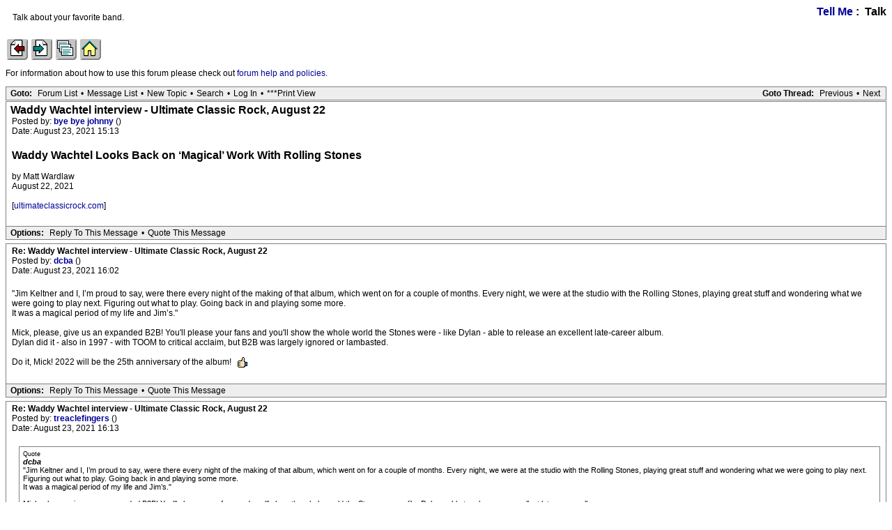

--- FILE ---
content_type: text/html; charset=utf-8
request_url: https://iorr.org/talk/read.php?1,2844371,2844522
body_size: 6165
content:
<?xml version="1.0" encoding="utf-8"?><!DOCTYPE html PUBLIC "-//W3C//DTD XHTML 1.0 Transitional//EN" "DTD/xhtml1-transitional.dtd"><html lang="EN"><head><link rel="stylesheet" type="text/css" href="https://iorr.org/talk/css.php?1,css" media="screen" /><link rel="stylesheet" type="text/css" href="https://iorr.org/talk/css.php?1,css_print" media="print" /><script type="text/javascript" src="https://iorr.org/talk/javascript.php?1"></script><title>Waddy Wachtel interview - Ultimate Classic Rock, August 22</title></head><body onload=""><script type="text/javascript">var utag_data = {
}</script><!-- Loading script asynchronously --><script type="text/javascript">(function(a,b,c,d){
a='//tags.tiqcdn.com/utag/arenadata/iorr/prod/utag.js';
b=document;c='script';d=b.createElement(c);d.src=a;d.type='text/java'+c;d.async=true;
a=b.getElementsByTagName(c)[0];a.parentNode.insertBefore(d,a);
})();</script><div align="center"><div class="PDDiv"><span class="PhorumTitleText PhorumLargeFont">
<a href="https://iorr.org/talk/list.php?1">Tell Me</a>&nbsp;:&nbsp;
Talk
</span><div class="PhorumFloatingText">Talk about your favorite band.&nbsp;</div><!-- IORR header start --><p><a href="/news.htm"><img src="../grappage.gif" width="32" height="32" border="0" alt="Previous page" /></a>
<a href="/news.htm"><img src="../granpage.gif" width="32" height="32" border="0" alt="Next page" /></a>
<a href="/talk/"><img src="../graindex.gif" width="32" height="32" border="0" alt="First page" /></a>
<a href="/"><img src="../grahome.gif" width="32" height="32" border="0" alt="IORR home" /></a></p><!-- IORR header finish -->
<!--div style="border:5px solid;padding:10px;font-size:14pt;color:red;font-weight:bold">The IORR forum will be taken down for maintenance at 22:10 (GMT) tonight. The time is now 23:06 (GMT)</div--><P>For information about how to use this forum please
check out <A HREF="/talk/help.htm">forum help and policies</A>.</P><div class="PhorumNavBlock" style="text-align: left;"><div style="float: right;"><span class="PhorumNavHeading">Goto Thread:</span>&nbsp;<a class="PhorumNavLink" href="https://iorr.org/talk/read.php?1,1629822435,newer">Previous</a>&bull;<a class="PhorumNavLink" href="https://iorr.org/talk/read.php?1,1629822435,older">Next</a></div><span class="PhorumNavHeading PhorumHeadingLeft">Goto:</span>&nbsp;<a class="PhorumNavLink" href="https://iorr.org/talk/index.php">Forum List</a>&bull;<a class="PhorumNavLink" href="https://iorr.org/talk/list.php?1">Message List</a>&bull;<a class="PhorumNavLink" href="https://iorr.org/talk/posting.php?1">New Topic</a>&bull;<a class="PhorumNavLink" href="https://iorr.org/talk/search.php?1">Search</a>&bull;<a class="PhorumNavLink" href="https://iorr.org/talk/login.php?1">Log In</a>&bull;<a class="PhorumNavLink" href="https://iorr.org/talk/read.php?1,2844371,printview,page=1" target="_blank">***Print View</a></div><div class="PhorumReadMessageBlock"><div class="PhorumStdBlock"><div class="PhorumReadBodySubject">Waddy Wachtel interview - Ultimate Classic Rock, August 22 <span class="PhorumNewFlag"></span></div><div class="PhorumReadBodyHead">Posted by:
<strong>
<a href="https://iorr.org/talk/profile.php?1,5338">
bye bye johnny
</a>
</strong> ()</div><div class="PhorumReadBodyHead">Date: August 23, 2021 15:13</div><br /><div class="PhorumReadBodyText"><b><span style="font-size:medium">Waddy Wachtel Looks Back on ‘Magical’ Work With Rolling Stones</span></b><br /><br />by Matt Wardlaw<br />August 22, 2021<br /><br />[<a href="https://ultimateclassicrock.com/waddy-wachtel-interview-2021/" target="_blank" rel="nofollow">ultimateclassicrock.com</a>]</div><br /></div><div class="PhorumReadNavBlock" style="text-align: left;"><span class="PhorumNavHeading PhorumHeadingLeft">Options:</span>&nbsp;<a class="PhorumNavLink" href="https://iorr.org/talk/read.php?1,2844371,2844371#REPLY" rel="nofollow">Reply To This Message</a>&bull;<a class="PhorumNavLink" href="https://iorr.org/talk/read.php?1,2844371,2844371,quote=1#REPLY" rel="nofollow">Quote This Message</a></div></div><a name="msg-2844378"></a><div class="PhorumReadMessageBlock"><div class="PhorumStdBlock"><div class="PhorumReadBodyHead"><strong>Re: Waddy Wachtel interview - Ultimate Classic Rock, August 22</strong> <span class="PhorumNewFlag"></span></div><div class="PhorumReadBodyHead">Posted by:
<strong>
<a href="https://iorr.org/talk/profile.php?1,1825">
dcba
</a>
</strong> ()</div><div class="PhorumReadBodyHead">Date: August 23, 2021 16:02</div><br /><div class="PhorumReadBodyText">&quot;Jim Keltner and I, I’m proud to say, were there every night of the making of that album, which went on for a couple of months. Every night, we were at the studio with the Rolling Stones, playing great stuff and wondering what we were going to play next. Figuring out what to play. Going back in and playing some more.<br />It was a magical period of my life and Jim’s.&quot;<br /><br />Mick, please, give us an expanded B2B! You&#039;ll please your fans and you&#039;ll show the whole world the Stones were - like Dylan - able to release an excellent late-career album.<br />Dylan did it - also in 1997 - with TOOM to critical acclaim, but B2B was largely ignored or lambasted.<br /><br />Do it, Mick! 2022 will be the 25th anniversary of the album! <img class="mod_smileys_img" src="https://iorr.org/talk/mods/smileys/images/smiley24.gif" alt="thumbs up" title="thumbs up"/></div><br /></div><div class="PhorumReadNavBlock" style="text-align: left;"><span class="PhorumNavHeading PhorumHeadingLeft">Options:</span>&nbsp;<a class="PhorumNavLink" href="https://iorr.org/talk/read.php?1,2844371,2844378#REPLY" rel="nofollow">Reply To This Message</a>&bull;<a class="PhorumNavLink" href="https://iorr.org/talk/read.php?1,2844371,2844378,quote=1#REPLY" rel="nofollow">Quote This Message</a></div></div><a name="msg-2844383"></a><div class="PhorumReadMessageBlock"><div class="PhorumStdBlock"><div class="PhorumReadBodyHead"><strong>Re: Waddy Wachtel interview - Ultimate Classic Rock, August 22</strong> <span class="PhorumNewFlag"></span></div><div class="PhorumReadBodyHead">Posted by:
<strong>
<a href="https://iorr.org/talk/profile.php?1,12202">
treaclefingers
</a>
</strong> ()</div><div class="PhorumReadBodyHead">Date: August 23, 2021 16:13</div><br /><div class="PhorumReadBodyText"><blockquote class="bbcode"><div><small>Quote<br /></small><strong>dcba</strong><br />&quot;Jim Keltner and I, I’m proud to say, were there every night of the making of that album, which went on for a couple of months. Every night, we were at the studio with the Rolling Stones, playing great stuff and wondering what we were going to play next. Figuring out what to play. Going back in and playing some more.<br />It was a magical period of my life and Jim’s.&quot;<br /><br />Mick, please, give us an expanded B2B! You&#039;ll please your fans and you&#039;ll show the whole world the Stones were - like Dylan - able to release an excellent late-career album.<br />Dylan did it - also in 1997 - with TOOM to critical acclaim, but B2B was largely ignored or lambasted.<br /><br />Do it, Mick! 2022 will be the 25th anniversary of the album! <img class="mod_smileys_img" src="https://iorr.org/talk/mods/smileys/images/smiley24.gif" alt="thumbs up" title="thumbs up"/></div></blockquote><br />There were a handful of great cuts on it but I don&#039;t think the &#039;deluxe&#039; treatment is warranted.<br /><br />Now that the major albums have been done, I think clearing the shelves like the Beatles did in the 90s with some &#039;official&#039; outtakes and previously unreleased would be welcomed. They have the material as they&#039;ve proved with the Fully Finished Studio Outtakes unofficial release this year.</div><br /></div><div class="PhorumReadNavBlock" style="text-align: left;"><span class="PhorumNavHeading PhorumHeadingLeft">Options:</span>&nbsp;<a class="PhorumNavLink" href="https://iorr.org/talk/read.php?1,2844371,2844383#REPLY" rel="nofollow">Reply To This Message</a>&bull;<a class="PhorumNavLink" href="https://iorr.org/talk/read.php?1,2844371,2844383,quote=1#REPLY" rel="nofollow">Quote This Message</a></div></div><a name="msg-2844395"></a><div class="PhorumReadMessageBlock"><div class="PhorumStdBlock"><div class="PhorumReadBodyHead"><strong>Re: Waddy Wachtel interview - Ultimate Classic Rock, August 22</strong> <span class="PhorumNewFlag"></span></div><div class="PhorumReadBodyHead">Posted by:
<strong>
<a href="https://iorr.org/talk/profile.php?1,1825">
dcba
</a>
</strong> ()</div><div class="PhorumReadBodyHead">Date: August 23, 2021 17:06</div><br /><div class="PhorumReadBodyText">They could do a cd2 album just with the extra tracks they recorded at Ocean Way, not counting what appeared this year on the Ffso boot :<br />Don’t Apologize, Ever Changing World, Feeling Now, High Or Low, I’m Cured, Precious Lips, Smooth Stuff...<br /><br />PLUS a few alt./early versions of BTB songs would make a nice re-release imo.</div><br /></div><div class="PhorumReadNavBlock" style="text-align: left;"><span class="PhorumNavHeading PhorumHeadingLeft">Options:</span>&nbsp;<a class="PhorumNavLink" href="https://iorr.org/talk/read.php?1,2844371,2844395#REPLY" rel="nofollow">Reply To This Message</a>&bull;<a class="PhorumNavLink" href="https://iorr.org/talk/read.php?1,2844371,2844395,quote=1#REPLY" rel="nofollow">Quote This Message</a></div></div><a name="msg-2844396"></a><div class="PhorumReadMessageBlock"><div class="PhorumStdBlock"><div class="PhorumReadBodyHead"><strong>Re: Waddy Wachtel interview - Ultimate Classic Rock, August 22</strong> <span class="PhorumNewFlag"></span></div><div class="PhorumReadBodyHead">Posted by:
<strong>
<a href="https://iorr.org/talk/profile.php?1,14939">
Nikkei
</a>
</strong> ()</div><div class="PhorumReadBodyHead">Date: August 23, 2021 17:16</div><br /><div class="PhorumReadBodyText">Waddy Wachtel currently plays with Russ Kunkel and Steve Postell? Sounds sketchy</div><br /></div><div class="PhorumReadNavBlock" style="text-align: left;"><span class="PhorumNavHeading PhorumHeadingLeft">Options:</span>&nbsp;<a class="PhorumNavLink" href="https://iorr.org/talk/read.php?1,2844371,2844396#REPLY" rel="nofollow">Reply To This Message</a>&bull;<a class="PhorumNavLink" href="https://iorr.org/talk/read.php?1,2844371,2844396,quote=1#REPLY" rel="nofollow">Quote This Message</a></div></div><a name="msg-2844426"></a><div class="PhorumReadMessageBlock"><div class="PhorumStdBlock"><div class="PhorumReadBodyHead"><strong>Re: Waddy Wachtel interview - Ultimate Classic Rock, August 22</strong> <span class="PhorumNewFlag"></span></div><div class="PhorumReadBodyHead">Posted by:
<strong>
<a href="https://iorr.org/talk/profile.php?1,22565">
Taylor1
</a>
</strong> ()</div><div class="PhorumReadBodyHead">Date: August 23, 2021 18:29</div><br /><div class="PhorumReadBodyText">Bridges is a great album.Top 10 album. I would like to know which guitar parts Waddy is playing . Iknow he plays the beautiful solo at the end of Anybody Seen My Baby but I am not sure which guitar he plays on the others</div><br /></div><div class="PhorumReadNavBlock" style="text-align: left;"><span class="PhorumNavHeading PhorumHeadingLeft">Options:</span>&nbsp;<a class="PhorumNavLink" href="https://iorr.org/talk/read.php?1,2844371,2844426#REPLY" rel="nofollow">Reply To This Message</a>&bull;<a class="PhorumNavLink" href="https://iorr.org/talk/read.php?1,2844371,2844426,quote=1#REPLY" rel="nofollow">Quote This Message</a></div></div><a name="msg-2844434"></a><div class="PhorumReadMessageBlock"><div class="PhorumStdBlock"><div class="PhorumReadBodyHead"><strong>Re: Waddy Wachtel interview - Ultimate Classic Rock, August 22</strong> <span class="PhorumNewFlag"></span></div><div class="PhorumReadBodyHead">Posted by:
<strong>
<a href="https://iorr.org/talk/profile.php?1,4117">
DandelionPowderman
</a>
</strong> ()</div><div class="PhorumReadBodyHead">Date: August 23, 2021 18:37</div><br /><div class="PhorumReadBodyText"><blockquote class="bbcode"><div><small>Quote<br /></small><strong>Taylor1</strong><br />Bridges is a great album.Top 10 album. I would like to know which guitar parts Waddy is playing . Iknow he plays the beautiful solo at the end of Anybody Seen My Baby but I am not sure which guitar he plays on the others</div></blockquote><br />According to <a href="http://timeisonourside.com/lpBabylon.html" target="_blank" rel="nofollow">timeisonourside.com</a> Waddy plays rhythm guitar on Flip The Switch, lead guitar on Anybody Seen My Baby, slide guitar on Lowdown, the riff guitar on Saint Of Me, supposedly one of the guitars on Out Of Control and Might As Well Get Juiced (can&#039;t figure out which ones that might be, though), acoustic guitar on Always Suffering, rhythm guitar on Too Tight and Thief In The Night (can&#039;t hear those, either) and one of the three guitars on How Can I Stop.</div><br /></div><div class="PhorumReadNavBlock" style="text-align: left;"><span class="PhorumNavHeading PhorumHeadingLeft">Options:</span>&nbsp;<a class="PhorumNavLink" href="https://iorr.org/talk/read.php?1,2844371,2844434#REPLY" rel="nofollow">Reply To This Message</a>&bull;<a class="PhorumNavLink" href="https://iorr.org/talk/read.php?1,2844371,2844434,quote=1#REPLY" rel="nofollow">Quote This Message</a></div></div><a name="msg-2844441"></a><div class="PhorumReadMessageBlock"><div class="PhorumStdBlock"><div class="PhorumReadBodyHead"><strong>Re: Waddy Wachtel interview - Ultimate Classic Rock, August 22</strong> <span class="PhorumNewFlag"></span></div><div class="PhorumReadBodyHead">Posted by:
<strong>
<a href="https://iorr.org/talk/profile.php?1,16046">
Maindefender
</a>
</strong> ()</div><div class="PhorumReadBodyHead">Date: August 23, 2021 18:54</div><br /><div class="PhorumReadBodyText"><blockquote class="bbcode"><div><small>Quote<br /></small><strong>dcba</strong><br />&quot;Jim Keltner and I, I’m proud to say, were there every night of the making of that album, which went on for a couple of months. Every night, we were at the studio with the Rolling Stones, playing great stuff and wondering what we were going to play next. Figuring out what to play. Going back in and playing some more.<br />It was a magical period of my life and Jim’s.&quot;<br /><br />Mick, please, give us an expanded B2B! You&#039;ll please your fans and you&#039;ll show the whole world the Stones were - like Dylan - able to release an excellent late-career album.<br />Dylan did it - also in 1997 - with TOOM to critical acclaim, but B2B was largely ignored or lambasted.<br /><br />Do it, Mick! 2022 will be the 25th anniversary of the album! <img class="mod_smileys_img" src="https://iorr.org/talk/mods/smileys/images/smiley24.gif" alt="thumbs up" title="thumbs up"/></div></blockquote><br />Agree, another deluxe with a LIVE SHOW.(TWA?)</div><br /></div><div class="PhorumReadNavBlock" style="text-align: left;"><span class="PhorumNavHeading PhorumHeadingLeft">Options:</span>&nbsp;<a class="PhorumNavLink" href="https://iorr.org/talk/read.php?1,2844371,2844441#REPLY" rel="nofollow">Reply To This Message</a>&bull;<a class="PhorumNavLink" href="https://iorr.org/talk/read.php?1,2844371,2844441,quote=1#REPLY" rel="nofollow">Quote This Message</a></div></div><a name="msg-2844445"></a><div class="PhorumReadMessageBlock"><div class="PhorumStdBlock"><div class="PhorumReadBodyHead"><strong>Re: Waddy Wachtel interview - Ultimate Classic Rock, August 22</strong> <span class="PhorumNewFlag"></span></div><div class="PhorumReadBodyHead">Posted by:
<strong>
<a href="https://iorr.org/talk/profile.php?1,22565">
Taylor1
</a>
</strong> ()</div><div class="PhorumReadBodyHead">Date: August 23, 2021 18:58</div><br /><div class="PhorumReadBodyText">Thanks .</div><br /></div><div class="PhorumReadNavBlock" style="text-align: left;"><span class="PhorumNavHeading PhorumHeadingLeft">Options:</span>&nbsp;<a class="PhorumNavLink" href="https://iorr.org/talk/read.php?1,2844371,2844445#REPLY" rel="nofollow">Reply To This Message</a>&bull;<a class="PhorumNavLink" href="https://iorr.org/talk/read.php?1,2844371,2844445,quote=1#REPLY" rel="nofollow">Quote This Message</a></div></div><a name="msg-2844451"></a><div class="PhorumReadMessageBlock"><div class="PhorumStdBlock"><div class="PhorumReadBodyHead"><strong>Re: Waddy Wachtel interview - Ultimate Classic Rock, August 22</strong> <span class="PhorumNewFlag"></span></div><div class="PhorumReadBodyHead">Posted by:
<strong>
<a href="https://iorr.org/talk/profile.php?1,5338">
bye bye johnny
</a>
</strong> ()</div><div class="PhorumReadBodyHead">Date: August 23, 2021 19:14</div><br /><div class="PhorumReadBodyText"><blockquote class="bbcode"><div><small>Quote<br /></small><strong>Nikkei</strong><br />Waddy Wachtel currently plays with Russ Kunkel and Steve Postell? Sounds sketchy</div></blockquote><br />Yes he does, and has for a while.<br /><br />[<a href="https://www.facebook.com/TheImmedFamily/" target="_blank" rel="nofollow">www.facebook.com</a>]</div><br /></div><div class="PhorumReadNavBlock" style="text-align: left;"><span class="PhorumNavHeading PhorumHeadingLeft">Options:</span>&nbsp;<a class="PhorumNavLink" href="https://iorr.org/talk/read.php?1,2844371,2844451#REPLY" rel="nofollow">Reply To This Message</a>&bull;<a class="PhorumNavLink" href="https://iorr.org/talk/read.php?1,2844371,2844451,quote=1#REPLY" rel="nofollow">Quote This Message</a></div></div><a name="msg-2844453"></a><div class="PhorumReadMessageBlock"><div class="PhorumStdBlock"><div class="PhorumReadBodyHead"><strong>Re: Waddy Wachtel interview - Ultimate Classic Rock, August 22</strong> <span class="PhorumNewFlag"></span></div><div class="PhorumReadBodyHead">Posted by:
<strong>
<a href="https://iorr.org/talk/profile.php?1,4968">
Doxa
</a>
</strong> ()</div><div class="PhorumReadBodyHead">Date: August 23, 2021 19:22</div><br /><div class="PhorumReadBodyText">-<br /><br /><br /><br />Edited 1 time(s). Last edit at 2021-08-23 19:29 by Doxa.</div><br /></div><div class="PhorumReadNavBlock" style="text-align: left;"><span class="PhorumNavHeading PhorumHeadingLeft">Options:</span>&nbsp;<a class="PhorumNavLink" href="https://iorr.org/talk/read.php?1,2844371,2844453#REPLY" rel="nofollow">Reply To This Message</a>&bull;<a class="PhorumNavLink" href="https://iorr.org/talk/read.php?1,2844371,2844453,quote=1#REPLY" rel="nofollow">Quote This Message</a></div></div><a name="msg-2844454"></a><div class="PhorumReadMessageBlock"><div class="PhorumStdBlock"><div class="PhorumReadBodyHead"><strong>Re: Waddy Wachtel interview - Ultimate Classic Rock, August 22</strong> <span class="PhorumNewFlag"></span></div><div class="PhorumReadBodyHead">Posted by:
<strong>
<a href="https://iorr.org/talk/profile.php?1,4968">
Doxa
</a>
</strong> ()</div><div class="PhorumReadBodyHead">Date: August 23, 2021 19:28</div><br /><div class="PhorumReadBodyText"><blockquote class="bbcode"><div><small>Quote<br /></small><strong>DandelionPowderman</strong><br /><blockquote class="bbcode"><div><small>Quote<br /></small><strong>Taylor1</strong><br />Bridges is a great album.Top 10 album. I would like to know which guitar parts Waddy is playing . Iknow he plays the beautiful solo at the end of Anybody Seen My Baby but I am not sure which guitar he plays on the others</div></blockquote><br />According to <a href="http://timeisonourside.com/lpBabylon.html" target="_blank" rel="nofollow">timeisonourside.com</a> Waddy plays rhythm guitar on Flip The Switch, lead guitar on Anybody Seen My Baby, slide guitar on Lowdown, the riff guitar on Saint Of Me, supposedly one of the guitars on Out Of Control and Might As Well Get Juiced (can&#039;t figure out which ones that might be, though), acoustic guitar on Always Suffering, rhythm guitar on Too Tight and Thief In The Night (can&#039;t hear those, either) and one of the three guitars on How Can I Stop.</div></blockquote><br />Huh! Knew he was there, but didn&#039;t realize that he played on so many tracks. He basically was a Rolling Stones guitarist on that album.<br /><br />What was the story there? Keith seemingly invited him yes, but did they feel like there was problems on that department that they wanted to have an extra guitarist there (just in case)?<br /><br />- Doxa</div><br /></div><div class="PhorumReadNavBlock" style="text-align: left;"><span class="PhorumNavHeading PhorumHeadingLeft">Options:</span>&nbsp;<a class="PhorumNavLink" href="https://iorr.org/talk/read.php?1,2844371,2844454#REPLY" rel="nofollow">Reply To This Message</a>&bull;<a class="PhorumNavLink" href="https://iorr.org/talk/read.php?1,2844371,2844454,quote=1#REPLY" rel="nofollow">Quote This Message</a></div></div><a name="msg-2844455"></a><div class="PhorumReadMessageBlock"><div class="PhorumStdBlock"><div class="PhorumReadBodyHead"><strong>Re: Waddy Wachtel interview - Ultimate Classic Rock, August 22</strong> <span class="PhorumNewFlag"></span></div><div class="PhorumReadBodyHead">Posted by:
<strong>
<a href="https://iorr.org/talk/profile.php?1,1825">
dcba
</a>
</strong> ()</div><div class="PhorumReadBodyHead">Date: August 23, 2021 19:30</div><br /><div class="PhorumReadBodyText">Or he did the dirty jobs Keef didn&#039;t want to bother with, like playing on a track that had too much of a &quot;Dust Bros&quot; flavour?<br />&quot;Hey Waddy, YOU overdub that sh!t! Urh urh urh...&quot;</div><br /></div><div class="PhorumReadNavBlock" style="text-align: left;"><span class="PhorumNavHeading PhorumHeadingLeft">Options:</span>&nbsp;<a class="PhorumNavLink" href="https://iorr.org/talk/read.php?1,2844371,2844455#REPLY" rel="nofollow">Reply To This Message</a>&bull;<a class="PhorumNavLink" href="https://iorr.org/talk/read.php?1,2844371,2844455,quote=1#REPLY" rel="nofollow">Quote This Message</a></div></div><a name="msg-2844460"></a><div class="PhorumReadMessageBlock"><div class="PhorumStdBlock"><div class="PhorumReadBodyHead"><strong>Re: Waddy Wachtel interview - Ultimate Classic Rock, August 22</strong> <span class="PhorumNewFlag"></span></div><div class="PhorumReadBodyHead">Posted by:
<strong>
<a href="https://iorr.org/talk/profile.php?1,15076">
Rokyfan
</a>
</strong> ()</div><div class="PhorumReadBodyHead">Date: August 23, 2021 19:40</div><br /><div class="PhorumReadBodyText"><blockquote class="bbcode"><div><small>Quote<br /></small><strong>bye bye johnny</strong><br /><blockquote class="bbcode"><div><small>Quote<br /></small><strong>Nikkei</strong><br />Waddy Wachtel currently plays with Russ Kunkel and Steve Postell? Sounds sketchy</div></blockquote><br />Yes he does, and has for a while.<br /><br />[<a href="https://www.facebook.com/TheImmedFamily/" target="_blank" rel="nofollow">www.facebook.com</a>]</div></blockquote>
He used to play with himself but it got him into trouble.</div><br /></div><div class="PhorumReadNavBlock" style="text-align: left;"><span class="PhorumNavHeading PhorumHeadingLeft">Options:</span>&nbsp;<a class="PhorumNavLink" href="https://iorr.org/talk/read.php?1,2844371,2844460#REPLY" rel="nofollow">Reply To This Message</a>&bull;<a class="PhorumNavLink" href="https://iorr.org/talk/read.php?1,2844371,2844460,quote=1#REPLY" rel="nofollow">Quote This Message</a></div></div><a name="msg-2844522"></a><div class="PhorumReadMessageBlock"><div class="PhorumStdBlock"><div class="PhorumReadBodyHead"><strong>Re: Waddy Wachtel interview - Ultimate Classic Rock, August 22</strong> <span class="PhorumNewFlag"></span></div><div class="PhorumReadBodyHead">Posted by:
<strong>
<a href="https://iorr.org/talk/profile.php?1,4491">
OpenG
</a>
</strong> ()</div><div class="PhorumReadBodyHead">Date: August 23, 2021 21:38</div><br /><div class="PhorumReadBodyText">From album credits B2B - Waddy plays on:<br /><br />Flip The Switch - electric guitar<br />Anybody Seen My Baby - Electric and Acoustic<br />Low Down - Electric<br />Always Suffering - acoustic<br />Too Tight - electric<br />How Can I Stop<br />Thief in the night<br />Out of Control- electric<br />might as well get juiced- electric<br />saint of me</div><br /></div><div class="PhorumReadNavBlock" style="text-align: left;"><span class="PhorumNavHeading PhorumHeadingLeft">Options:</span>&nbsp;<a class="PhorumNavLink" href="https://iorr.org/talk/read.php?1,2844371,2844522#REPLY" rel="nofollow">Reply To This Message</a>&bull;<a class="PhorumNavLink" href="https://iorr.org/talk/read.php?1,2844371,2844522,quote=1#REPLY" rel="nofollow">Quote This Message</a></div></div><a name="msg-2844532"></a><div class="PhorumReadMessageBlock"><div class="PhorumStdBlock"><div class="PhorumReadBodyHead"><strong>Re: Waddy Wachtel interview - Ultimate Classic Rock, August 22</strong> <span class="PhorumNewFlag"></span></div><div class="PhorumReadBodyHead">Posted by:
<strong>
<a href="https://iorr.org/talk/profile.php?1,4282">
DGA35
</a>
</strong> ()</div><div class="PhorumReadBodyHead">Date: August 23, 2021 22:01</div><br /><div class="PhorumReadBodyText">Seen Waddy a couple times, with Keith in 93 and with Stevie Nicks in 16. Saw Lee Sklar I believe with Phil Collins around 1990.</div><br /></div><div class="PhorumReadNavBlock" style="text-align: left;"><span class="PhorumNavHeading PhorumHeadingLeft">Options:</span>&nbsp;<a class="PhorumNavLink" href="https://iorr.org/talk/read.php?1,2844371,2844532#REPLY" rel="nofollow">Reply To This Message</a>&bull;<a class="PhorumNavLink" href="https://iorr.org/talk/read.php?1,2844371,2844532,quote=1#REPLY" rel="nofollow">Quote This Message</a></div></div><a name="msg-2844569"></a><div class="PhorumReadMessageBlock"><div class="PhorumStdBlock"><div class="PhorumReadBodyHead"><strong>Re: Waddy Wachtel interview - Ultimate Classic Rock, August 22</strong> <span class="PhorumNewFlag"></span></div><div class="PhorumReadBodyHead">Posted by:
<strong>
<a href="https://iorr.org/talk/profile.php?1,16046">
Maindefender
</a>
</strong> ()</div><div class="PhorumReadBodyHead">Date: August 23, 2021 23:57</div><br /><div class="PhorumReadBodyText"><blockquote class="bbcode"><div><small>Quote<br /></small><strong>OpenG</strong><br />From album credits B2B - Waddy plays on:<br /><br />Flip The Switch - electric guitar<br />Anybody Seen My Baby - Electric and Acoustic<br />Low Down - Electric<br />Always Suffering - acoustic<br />Too Tight - electric<br />How Can I Stop<br />Thief in the night<br />Out of Control- electric<br />might as well get juiced- electric<br />saint of me</div></blockquote><br />Wasn&#039;t Ronnie awol for this album?</div><br /></div><div class="PhorumReadNavBlock" style="text-align: left;"><span class="PhorumNavHeading PhorumHeadingLeft">Options:</span>&nbsp;<a class="PhorumNavLink" href="https://iorr.org/talk/read.php?1,2844371,2844569#REPLY" rel="nofollow">Reply To This Message</a>&bull;<a class="PhorumNavLink" href="https://iorr.org/talk/read.php?1,2844371,2844569,quote=1#REPLY" rel="nofollow">Quote This Message</a></div></div><a name="msg-2844593"></a><div class="PhorumReadMessageBlock"><div class="PhorumStdBlock"><div class="PhorumReadBodyHead"><strong>Re: Waddy Wachtel interview - Ultimate Classic Rock, August 22</strong> <span class="PhorumNewFlag"></span></div><div class="PhorumReadBodyHead">Posted by:
<strong>
<a href="https://iorr.org/talk/profile.php?1,4117">
DandelionPowderman
</a>
</strong> ()</div><div class="PhorumReadBodyHead">Date: August 24, 2021 01:14</div><br /><div class="PhorumReadBodyText"><blockquote class="bbcode"><div><small>Quote<br /></small><strong>dcba</strong><br />Or he did the dirty jobs Keef didn&#039;t want to bother with, like playing on a track that had too much of a &quot;Dust Bros&quot; flavour?<br />&quot;Hey Waddy, YOU overdub that sh!t! Urh urh urh...&quot;</div></blockquote><br />On that track Keith played his a$$ off, though. Supposedly before the brothers added their &#039;dust&#039;.</div><br /></div><div class="PhorumReadNavBlock" style="text-align: left;"><span class="PhorumNavHeading PhorumHeadingLeft">Options:</span>&nbsp;<a class="PhorumNavLink" href="https://iorr.org/talk/read.php?1,2844371,2844593#REPLY" rel="nofollow">Reply To This Message</a>&bull;<a class="PhorumNavLink" href="https://iorr.org/talk/read.php?1,2844371,2844593,quote=1#REPLY" rel="nofollow">Quote This Message</a></div></div><a name="msg-2844594"></a><div class="PhorumReadMessageBlock"><div class="PhorumStdBlock"><div class="PhorumReadBodyHead"><strong>Re: Waddy Wachtel interview - Ultimate Classic Rock, August 22</strong> <span class="PhorumNewFlag"></span></div><div class="PhorumReadBodyHead">Posted by:
<strong>
<a href="https://iorr.org/talk/profile.php?1,4117">
DandelionPowderman
</a>
</strong> ()</div><div class="PhorumReadBodyHead">Date: August 24, 2021 01:16</div><br /><div class="PhorumReadBodyText"><blockquote class="bbcode"><div><small>Quote<br /></small><strong>Maindefender</strong><br /><blockquote class="bbcode"><div><small>Quote<br /></small><strong>OpenG</strong><br />From album credits B2B - Waddy plays on:<br /><br />Flip The Switch - electric guitar<br />Anybody Seen My Baby - Electric and Acoustic<br />Low Down - Electric<br />Always Suffering - acoustic<br />Too Tight - electric<br />How Can I Stop<br />Thief in the night<br />Out of Control- electric<br />might as well get juiced- electric<br />saint of me</div></blockquote><br />Wasn&#039;t Ronnie awol for this album?</div></blockquote><br />Three guitars on most of those tunes.</div><br /></div><div class="PhorumReadNavBlock" style="text-align: left;"><span class="PhorumNavHeading PhorumHeadingLeft">Options:</span>&nbsp;<a class="PhorumNavLink" href="https://iorr.org/talk/read.php?1,2844371,2844594#REPLY" rel="nofollow">Reply To This Message</a>&bull;<a class="PhorumNavLink" href="https://iorr.org/talk/read.php?1,2844371,2844594,quote=1#REPLY" rel="nofollow">Quote This Message</a></div></div><a name="msg-2844600"></a><div class="PhorumReadMessageBlock"><div class="PhorumStdBlock"><div class="PhorumReadBodyHead"><strong>Re: Waddy Wachtel interview - Ultimate Classic Rock, August 22</strong> <span class="PhorumNewFlag"></span></div><div class="PhorumReadBodyHead">Posted by:
<strong>
<a href="https://iorr.org/talk/profile.php?1,23584">
TheflyingDutchman
</a>
</strong> ()</div><div class="PhorumReadBodyHead">Date: August 24, 2021 01:24</div><br /><div class="PhorumReadBodyText"><blockquote class="bbcode"><div><small>Quote<br /></small><strong>Doxa</strong><br /><blockquote class="bbcode"><div><small>Quote<br /></small><strong>DandelionPowderman</strong><br /><blockquote class="bbcode"><div><small>Quote<br /></small><strong>Taylor1</strong><br />Bridges is a great album.Top 10 album. I would like to know which guitar parts Waddy is playing . Iknow he plays the beautiful solo at the end of Anybody Seen My Baby but I am not sure which guitar he plays on the others</div></blockquote><br />According to <a href="http://timeisonourside.com/lpBabylon.html" target="_blank" rel="nofollow">timeisonourside.com</a> Waddy plays rhythm guitar on Flip The Switch, lead guitar on Anybody Seen My Baby, slide guitar on Lowdown, the riff guitar on Saint Of Me, supposedly one of the guitars on Out Of Control and Might As Well Get Juiced (can&#039;t figure out which ones that might be, though), acoustic guitar on Always Suffering, rhythm guitar on Too Tight and Thief In The Night (can&#039;t hear those, either) and one of the three guitars on How Can I Stop.</div></blockquote><br />Huh! Knew he was there, but didn&#039;t realize that he played on so many tracks. He basically was a Rolling Stones guitarist on that album.<br /><br />What was the story there? Keith seemingly invited him yes, but did they feel like there was problems on that department that they wanted to have an extra guitarist there (just in case)?<br /><br />- Doxa</div></blockquote><br /><br />Wake up, little Suzy.<img class="mod_smileys_img" src="https://iorr.org/talk/mods/smileys/images/smilie6.gif" alt="tongue sticking out smiley" title="tongue sticking out smiley"/></div><br /></div><div class="PhorumReadNavBlock" style="text-align: left;"><span class="PhorumNavHeading PhorumHeadingLeft">Options:</span>&nbsp;<a class="PhorumNavLink" href="https://iorr.org/talk/read.php?1,2844371,2844600#REPLY" rel="nofollow">Reply To This Message</a>&bull;<a class="PhorumNavLink" href="https://iorr.org/talk/read.php?1,2844371,2844600,quote=1#REPLY" rel="nofollow">Quote This Message</a></div></div><a name="msg-2844610"></a><div class="PhorumReadMessageBlock"><div class="PhorumStdBlock"><div class="PhorumReadBodyHead"><strong>Re: Waddy Wachtel interview - Ultimate Classic Rock, August 22</strong> <span class="PhorumNewFlag"></span></div><div class="PhorumReadBodyHead">Posted by:
<strong>
<a href="https://iorr.org/talk/profile.php?1,16046">
Maindefender
</a>
</strong> ()</div><div class="PhorumReadBodyHead">Date: August 24, 2021 02:12</div><br /><div class="PhorumReadBodyText"><blockquote class="bbcode"><div><small>Quote<br /></small><strong>DandelionPowderman</strong><br /><blockquote class="bbcode"><div><small>Quote<br /></small><strong>Maindefender</strong><br /><blockquote class="bbcode"><div><small>Quote<br /></small><strong>OpenG</strong><br />From album credits B2B - Waddy plays on:<br /><br />Flip The Switch - electric guitar<br />Anybody Seen My Baby - Electric and Acoustic<br />Low Down - Electric<br />Always Suffering - acoustic<br />Too Tight - electric<br />How Can I Stop<br />Thief in the night<br />Out of Control- electric<br />might as well get juiced- electric<br />saint of me</div></blockquote><br />Wasn&#039;t Ronnie awol for this album?</div></blockquote><br />Three guitars on most of those tunes.</div></blockquote><br /><img class="mod_smileys_img" src="https://iorr.org/talk/mods/smileys/images/smiley24.gif" alt="thumbs up" title="thumbs up"/> listening to the TWA show Keith is really on fire, plays the Hell out of Flip the Switch</div><br /></div><div class="PhorumReadNavBlock" style="text-align: left;"><span class="PhorumNavHeading PhorumHeadingLeft">Options:</span>&nbsp;<a class="PhorumNavLink" href="https://iorr.org/talk/read.php?1,2844371,2844610#REPLY" rel="nofollow">Reply To This Message</a>&bull;<a class="PhorumNavLink" href="https://iorr.org/talk/read.php?1,2844371,2844610,quote=1#REPLY" rel="nofollow">Quote This Message</a></div></div><a name="msg-2844621"></a><div class="PhorumReadMessageBlock"><div class="PhorumStdBlock"><div class="PhorumReadBodyHead"><strong>Re: Waddy Wachtel interview - Ultimate Classic Rock, August 22</strong> <span class="PhorumNewFlag"></span></div><div class="PhorumReadBodyHead">Posted by:
<strong>
<a href="https://iorr.org/talk/profile.php?1,22565">
Taylor1
</a>
</strong> ()</div><div class="PhorumReadBodyHead">Date: August 24, 2021 03:12</div><br /><div class="PhorumReadBodyText">Waddy’s guitar meshes so well with Keith’s</div><br /></div><div class="PhorumReadNavBlock" style="text-align: left;"><span class="PhorumNavHeading PhorumHeadingLeft">Options:</span>&nbsp;<a class="PhorumNavLink" href="https://iorr.org/talk/read.php?1,2844371,2844621#REPLY" rel="nofollow">Reply To This Message</a>&bull;<a class="PhorumNavLink" href="https://iorr.org/talk/read.php?1,2844371,2844621,quote=1#REPLY" rel="nofollow">Quote This Message</a></div></div><a name="msg-2844686"></a><div class="PhorumReadMessageBlock"><div class="PhorumStdBlock"><div class="PhorumReadBodyHead"><strong>Re: Waddy Wachtel interview - Ultimate Classic Rock, August 22</strong> <span class="PhorumNewFlag"></span></div><div class="PhorumReadBodyHead">Posted by:
<strong>
<a href="https://iorr.org/talk/profile.php?1,9583">
gotdablouse
</a>
</strong> ()</div><div class="PhorumReadBodyHead">Date: August 24, 2021 10:47</div><br /><div class="PhorumReadBodyText">&quot;All of the sudden, Mick [Jagger] just said to me, “Waddy, come here, you’ve got to play on this song.” I went, “What?” He said, “Yeah, you gotta do the Keith stuff on this song. He doesn’t want to do it.” Or something like that. I went, “Really? Oh, okay.” So I did the Keith stuff!&quot;<br /><br />That has to be SOM, best/most memorable guitar part on a Stones record for decades !<br /><br />--------------<br /><span style="font-size:smallest"><i>IORR Links : Essential Studio Outtakes CDs : <a href="http://www.iorr.org/talk/read.php?2,2103933" target="_blank" rel="nofollow">Audio</a> - History of Rarest Outtakes : <a href="http://www.iorr.org/talk/read.php?2,2103951" target="_blank" rel="nofollow">Audio</a></i></span></div><br /></div><div class="PhorumReadNavBlock" style="text-align: left;"><span class="PhorumNavHeading PhorumHeadingLeft">Options:</span>&nbsp;<a class="PhorumNavLink" href="https://iorr.org/talk/read.php?1,2844371,2844686#REPLY" rel="nofollow">Reply To This Message</a>&bull;<a class="PhorumNavLink" href="https://iorr.org/talk/read.php?1,2844371,2844686,quote=1#REPLY" rel="nofollow">Quote This Message</a></div></div><a name="msg-2844688"></a><div class="PhorumReadMessageBlock"><div class="PhorumStdBlock"><div class="PhorumReadBodyHead"><strong>Re: Waddy Wachtel interview - Ultimate Classic Rock, August 22</strong> <span class="PhorumNewFlag"></span></div><div class="PhorumReadBodyHead">Posted by:
<strong>
<a href="https://iorr.org/talk/profile.php?1,4968">
Doxa
</a>
</strong> ()</div><div class="PhorumReadBodyHead">Date: August 24, 2021 11:08</div><br /><div class="PhorumReadBodyText"><blockquote class="bbcode"><div><small>Quote<br /></small><strong>gotdablouse</strong><br />&quot;All of the sudden, Mick [Jagger] just said to me, “Waddy, come here, you’ve got to play on this song.” I went, “What?” He said, “Yeah, you gotta do the Keith stuff on this song. He doesn’t want to do it.” Or something like that. I went, “Really? Oh, okay.” So I did the Keith stuff!&quot;<br /><br />That has to be SOM, best/most memorable guitar part on a Stones record for decades !</div></blockquote><br />It is a bit, how to say it, ackward that the dudes are making a Rolling Stones track and someone else than Keith (or even Ronnie or Mick himself) is there doing a pure Keith Richards-sounding guitar contribution. I mean, from the point of Waddy - good for him, but still that might have sounded odd for him - acting Keith to Mick... And then they make a video of it with Keith mimicking the guitar part...<br /><br />But with the Stones anything is possible. I guess it was one of those days/times The Twins had a bit tension between them. Thinking of &quot;Saint Of Me&quot; - a pretty classical sounding Stones tune - it is hard to think that Keith refused to play because the tune wasn&#039;t right sort of thing (as it seemingly has been the case sometimes). Sounds more like it was a general &#039;fvck you, Mick&#039; mood or something... those brothers...<img class="mod_smileys_img" src="https://iorr.org/talk/mods/smileys/images/smilie5.gif" alt="grinning smiley" title="grinning smiley"/><br /><br />- Doxa<br /><br /><br /><br />Edited 1 time(s). Last edit at 2021-08-24 11:09 by Doxa.</div><br /></div><div class="PhorumReadNavBlock" style="text-align: left;"><span class="PhorumNavHeading PhorumHeadingLeft">Options:</span>&nbsp;<a class="PhorumNavLink" href="https://iorr.org/talk/read.php?1,2844371,2844688#REPLY" rel="nofollow">Reply To This Message</a>&bull;<a class="PhorumNavLink" href="https://iorr.org/talk/read.php?1,2844371,2844688,quote=1#REPLY" rel="nofollow">Quote This Message</a></div></div><a name="msg-2844777"></a><div class="PhorumReadMessageBlock"><div class="PhorumStdBlock"><div class="PhorumReadBodyHead"><strong>Re: Waddy Wachtel interview - Ultimate Classic Rock, August 22</strong> <span class="PhorumNewFlag"></span></div><div class="PhorumReadBodyHead">Posted by:
<strong>
<a href="https://iorr.org/talk/profile.php?1,5332">
rollmops
</a>
</strong> ()</div><div class="PhorumReadBodyHead">Date: August 24, 2021 19:25</div><br /><div class="PhorumReadBodyText">It seems that during the making of BTB there were lot of musicians involved in the process. It is a case of a &quot;record&quot; for the Stones? Was it an experimemt? The more the better?<br />I love BTB the record, the US tour , the&quot;Double Door&quot; gig club in Chicago.<br />Rockandroll,<br />Mops</div><br /></div><div class="PhorumReadNavBlock" style="text-align: left;"><span class="PhorumNavHeading PhorumHeadingLeft">Options:</span>&nbsp;<a class="PhorumNavLink" href="https://iorr.org/talk/read.php?1,2844371,2844777#REPLY" rel="nofollow">Reply To This Message</a>&bull;<a class="PhorumNavLink" href="https://iorr.org/talk/read.php?1,2844371,2844777,quote=1#REPLY" rel="nofollow">Quote This Message</a></div></div><a name="msg-2844780"></a><div class="PhorumReadMessageBlock"><div class="PhorumStdBlock"><div class="PhorumReadBodyHead"><strong>Re: Waddy Wachtel interview - Ultimate Classic Rock, August 22</strong> <span class="PhorumNewFlag"></span></div><div class="PhorumReadBodyHead">Posted by:
<strong>
<a href="https://iorr.org/talk/profile.php?1,15246">
GasLightStreet
</a>
</strong> ()</div><div class="PhorumReadBodyHead">Date: August 24, 2021 19:27</div><br /><div class="PhorumReadBodyText"><blockquote class="bbcode"><div><small>Quote<br /></small><strong>Doxa</strong><br /><blockquote class="bbcode"><div><small>Quote<br /></small><strong>gotdablouse</strong><br />&quot;All of the sudden, Mick [Jagger] just said to me, “Waddy, come here, you’ve got to play on this song.” I went, “What?” He said, “Yeah, you gotta do the Keith stuff on this song. He doesn’t want to do it.” Or something like that. I went, “Really? Oh, okay.” So I did the Keith stuff!&quot;<br /><br />That has to be SOM, best/most memorable guitar part on a Stones record for decades !</div></blockquote><br />It is a bit, how to say it, ackward that the dudes are making a Rolling Stones track and someone else than Keith (or even Ronnie or Mick himself) is there doing a pure Keith Richards-sounding guitar contribution. I mean, from the point of Waddy - good for him, but still that might have sounded odd for him - acting Keith to Mick... And then they make a video of it with Keith mimicking the guitar part...<br /><br />But with the Stones anything is possible. I guess it was one of those days/times The Twins had a bit tension between them. Thinking of &quot;Saint Of Me&quot; - a pretty classical sounding Stones tune - it is hard to think that Keith refused to play because the tune wasn&#039;t right sort of thing (as it seemingly has been the case sometimes). Sounds more like it was a general &#039;fvck you, Mick&#039; mood or something... those brothers...<img class="mod_smileys_img" src="https://iorr.org/talk/mods/smileys/images/smilie5.gif" alt="grinning smiley" title="grinning smiley"/><br /><br />- Doxa</div></blockquote><br />If it was a toss off to Mick because of the production value for Keith not being on Saint... I&#039;ve wondered, if Mick were to really use his head, why didn&#039;t they just track all the songs with the band and then... do the Dust Brothers etc stuff after.<br /><br />That way, Keith is on it. Saint is no different than if it was just the Stones doing it straight up.<br /><br />Doesn&#039;t matter now. As it is Keith has had to play it live quite a bit here and there. So that&#039;s what he gets. Not the first time a Stone has had to play live on something he didn&#039;t record on at the time.</div><br /></div><div class="PhorumReadNavBlock" style="text-align: left;"><span class="PhorumNavHeading PhorumHeadingLeft">Options:</span>&nbsp;<a class="PhorumNavLink" href="https://iorr.org/talk/read.php?1,2844371,2844780#REPLY" rel="nofollow">Reply To This Message</a>&bull;<a class="PhorumNavLink" href="https://iorr.org/talk/read.php?1,2844371,2844780,quote=1#REPLY" rel="nofollow">Quote This Message</a></div></div><br /><br /><a name="REPLY"></a><div align="center"><div class="PhorumNavBlock PhorumNarrowBlock" style="text-align: left;"><span class="PhorumNavHeading">Goto:</span>&nbsp;<a class="PhorumNavLink" href="https://iorr.org/talk/index.php">Forum List</a>&bull;<a class="PhorumNavLink" href="https://iorr.org/talk/list.php?1">Message List</a>&bull;<a class="PhorumNavLink" href="https://iorr.org/talk/search.php?1">Search</a>&bull;<a class="PhorumNavLink" href="https://iorr.org/talk/login.php?1">Log In</a></div><div class="PhorumStdBlock PhorumNarrowBlock"><div class="PhorumFloatingText">Sorry, only registered users may post in this forum.</div><div class="PhorumFloatingText"><a href="https://iorr.org/talk/login.php?1">Click here to login</a></div></div></div><div class="generic mod_onlineusers"><h1>Online Users</h1><div class="onlineusers_users"><a href="https://iorr.org/talk/profile.php?1,33907">beastofburden79</a> , <a href="https://iorr.org/talk/profile.php?1,21999">PalaisRoyale</a> , <a href="https://iorr.org/talk/profile.php?1,20996">RockingLonestar</a> , <a href="https://iorr.org/talk/profile.php?1,8672">wineaux</a></div><div class="onlineusers_guests">Guests:
642</div><div class="onlineusers_records"><div class="onlineusers_record">Record Number of Users:
206
on June 1, 2022 23:50</div><div class="onlineusers_record">Record Number of Guests:
9627
on January 2, 2024 23:10</div></div></div><img src="https://iorr.org/talk/addon.php?1,module=event_logging" width="1" height="1" alt="" /></div></div><!-- IORR footer start --><p><a href="/news.htm"><img src="../grappage.gif" width="32" height="32" border="0" alt="Previous page" /></a>
<a href="/news.htm"><img src="../granpage.gif" width="32" height="32" border="0" alt="Next page" /></a>
<a href="/talk/"><img src="../graindex.gif" width="32" height="32" border="0" alt="First page" /></a>
<a href="/"><img src="../grahome.gif" width="32" height="32" border="0" alt="IORR home" /></a></p><!-- IORR footer finish --><script defer src="https://static.cloudflareinsights.com/beacon.min.js/vcd15cbe7772f49c399c6a5babf22c1241717689176015" integrity="sha512-ZpsOmlRQV6y907TI0dKBHq9Md29nnaEIPlkf84rnaERnq6zvWvPUqr2ft8M1aS28oN72PdrCzSjY4U6VaAw1EQ==" data-cf-beacon='{"version":"2024.11.0","token":"442416a01015491da628eed4478b0edd","r":1,"server_timing":{"name":{"cfCacheStatus":true,"cfEdge":true,"cfExtPri":true,"cfL4":true,"cfOrigin":true,"cfSpeedBrain":true},"location_startswith":null}}' crossorigin="anonymous"></script>
</body></html>